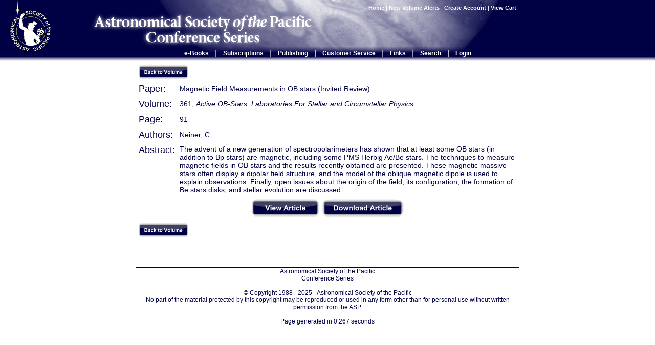

--- FILE ---
content_type: text/css
request_url: http://www.aspbooks.org/stylesheets/aspcs.css
body_size: 893
content:
body {
	margin: 0px;
	font-family: arial;
	color: #000044;
	text-align: center;
}
a {
	color: #004;
	text-decoration: none;
	font-size: 90%;
}
a:hover {
	text-decoration: underline;
}
table {
	border-collapse: collapse;
}
table#header {
	background-image: url('/images/background.jpg');
	width:	100%;
	height: 120px;
	margin: 0px;
	padding: 0px;
}
td#headerImage {
	background-image: url('/images/bg1.jpg');
	width: 750px;
	height: 120px;
	margin: 0px;
	padding: 0px;
}
div#logo {
	position: absolute;
	top: 0px;
	left: 20px;
}
div#aspcs {
	position: absolute;
	top: 25px;
	left: 173px;
}
table#headerContent {
	width: 100%;
	margin: 0px;
	padding: 0px;
}
td#searchBox {
	height: 30px;
	text-align: right;
	color: white;
	font-size: 70%;
	vertical-align: middle;
}
td#searchBox a{
	color: white;
	font-size: 100%;
	font-weight: bold;
}
div#headerMiddle {
	width: 750px;
}
.smallButton {
	border: 1px solid white; 
	font-size: 85%; 
	background-color: #000044; 
	color: white;
}
td#headerBottom {
	width: 750px;
	height: 30px;
	margin: 0px;
	padding: 0px;
	text-align: center;
}
table#menuContainer {
	margin: 0px;
	margin-left: auto;
	margin-right: auto;
	padding: 0px;
	text-align: center;
}
td.menuOption {
	height: 25px;
	padding: 0px;
	margin: 0px;
	font-size: 75%;
	font-weight: bold;
	color: white;
	cursor: pointer;
	padding-left: 10px;
	padding-right: 10px;
}
td.menuOption a {
	color: white;
	font-size: 100%;
}
td.menuOption a:hover {
	text-decoration: none;
}
table#content {
	width: 100%;
	height: 300px;
	margin: 0px;
	padding: 0px;
}
table#content p a {
	font-size: 100%;
}
td#contentsize {
	width: 750px;
	height: 400px;
	vertical-align: top;
}
div#contentContainer {
	width: 750px;
	margin: 0px;
	padding: 0px;
}
div#contentContainer table{
	border-collapse: separate;
	font-size: 90%;
}
table#footer {
	width: 100%;
	height: 60px;
	margin: 0px;
	padding: 0px;
	text-align: center;
}
td#footerSize {
	width: 750px;
}
div#footerContainer {
	width: 750px;
	height: 100%;
	border-top: 2px solid #000044;
	font-size: 75%;
}
div.menuDropDown {
	position: absolute;
	background-color: #000044;
	display: none;
}
div.menuDropDown a {
	display: block;
	text-align: left;
	padding-left: 5px;
	line-height: 17px;
	color: white;
	font-size: 90%;
	text-decoration:none;
	white-space: nowrap;
	margin-bottom: 2px;
	margin-top: 2px;
	width: 100%
}
div.menuDropDown a:hover {
	background-color: white;
	color: #000044;
	text-decoration: none;
}
td.menuDivider {
	margin: 0px;
	padding: 0px;
	padding-left: 2px;
	padding-right: 2px;
	color: white;
}

a.menuLink {
	color: white;
	font-weight: bold;
	font-size: 100%;
}
a.menuLink:hover {
	text-decoration: none;
}
.articleButton {
	height: 30px;
	background-color: #000044;
	color: white;
	font-weight: bold;
	font-size: 90%;
	cursor: pointer;
}
a#forgotPassword {
	display: inline;
	text-align: center;
	font-weight: normal;
	line-height: normal;
}
a#forgotPassword:hover {
	background-color: transparent;
	color: white;
	text-decoration: underline;
}
a#advancedSearch {
	display: inline;
	text-align: center;
	font-weight: normal;
	line-height: normal;
}
a#advancedSearch:hover {
	background-color: transparent;
	color: white;
	text-decoration: underline;
}	
table#volumeDetails {
	border-collapse:collapse;
}

table #volumeDetails tr {
	padding-bottom: 3px;
}


--- FILE ---
content_type: application/javascript
request_url: http://www.aspbooks.org/scripts/menus.js
body_size: 677
content:
var openMenu = 'none';

function toggleMenu(menuName, curel, ev) {
	if (menuName == 'close' && openMenu != 'none') {
		element = document.getElementById(openMenu);
		openMenu = 'none';
		hideMenu(element);
		stopEvent(ev);
	} else if (openMenu == 'none' && menuName != 'close') {
		element = document.getElementById(menuName);
		openMenu = menuName;
		showMenu(element);
		stopEvent(ev);
	} else if (openMenu == menuName) {
		element = document.getElementById(menuName);
		openMenu = 'none';
		hideMenu(element);
		stopEvent(ev);
	} else if (openMenu != 'none' && menuName != 'close') {
		element = document.getElementById(openMenu);
		hideMenu(element);
		openMenu = menuName;
		element = document.getElementById(menuName);
		showMenu(element);
		stopEvent(ev);
	} 
}
function stopEvent(ev) {
	ev.cancelBubble = true;
}

function mouseOverShowMenu(menuName, ev) {
	if (menuName != openMenu && openMenu != 'none') {
		element = document.getElementById(openMenu);
		hideMenu(element);
		element = document.getElementById(menuName);
		showMenu(element);
		openMenu = menuName;
	}
}
			

function showMenu(element) {
	element.style.backgroundColor = "#000044";
	
	var divs = element.getElementsByTagName("div");
	divs[0].style.display = "block";

	var x = element.offsetLeft;
	var y = element.offsetTop;
	
	obj = element;
	while (obj.offsetParent) {
		obj = obj.offsetParent;
		x = x + obj.offsetLeft;
		y = y + obj.offsetTop;
	}
	
	divs[0].style.filter = "alpha(opacity=90)";
	divs[0].style.opacity = "0.9";
	divs[0].style.top = y + element.clientHeight;
	divs[0].style.left = x;


	if (divs[0].style.width == '') {
		var anchors = divs[0].getElementsByTagName("a");
		var maxWidth = 150;
		for (i = 0; i < anchors.length; i++) {
			if (anchors[i].offsetWidth > maxWidth)
				maxWidth = anchors[i].offsetWidth;
		}
		divs[0].style.width = maxWidth + 10;
	}

        if ((divs[0].offsetLeft + divs[0].offsetWidth) > document.body.clientWidth) {
		divs[0].style.left = x - divs[0].offsetWidth + element.offsetWidth;
        }

}

function hideMenu(element) {
	var divs = element.getElementsByTagName("div");
	if (divs[0]) {
		divs[0].style.display = "none";
	}
	element.style.backgroundColor = "";
	element.style.color = "white";
}
